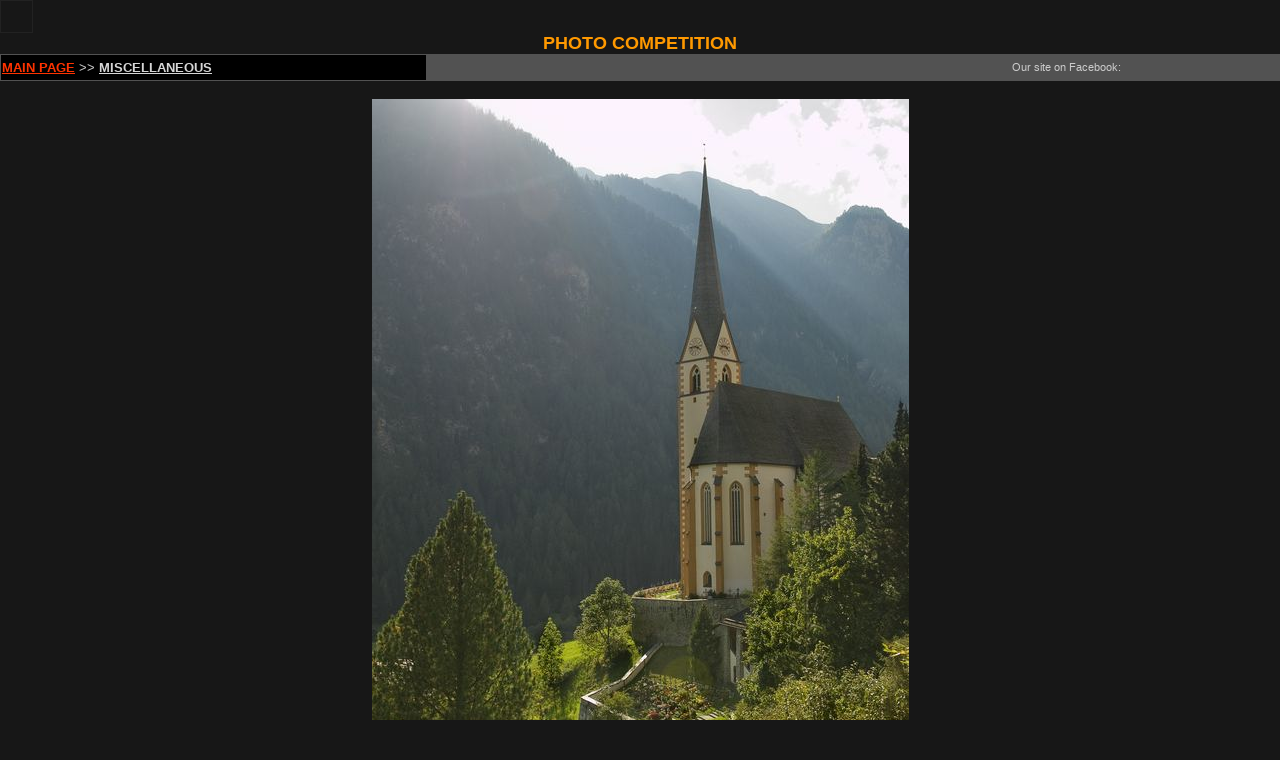

--- FILE ---
content_type: text/html
request_url: http://www.photokonkurs.com/comments.php?pid=333596&voteres=1
body_size: 22744
content:
	<script language='Javascript'>
	//<!--
	function ShowHide(id){
		var itm;
		if ( itm = document.all[id] ){
			if (itm.style.display == "none"){itm.style.display = "";}
			else{itm.style.display = "none";}
			}
		}
	//-->
	</script>
	<!-- template = templates/comments/others1.tmpl.en --><!DOCTYPE HTML PUBLIC "-//W3C//DTD HTML 4.01 Transitional//EN">
<html>

<head>
<title>PHOTO COMPETITION, PHOTOGRAPHIC COMPETITION, FOTO, PHOTO, CONTEST, "MISCELLANEOUS" CATEGORY</title>
<META content="PHOTO COMPETITION, PHOTOGRAPHIC COMPETITION, FOTO, PHOTO, CONTEST, MISCELLANEOUS" name=keywords>
<META content="Photo Competition. The winners receive   prizes" name=description>
<meta http-equiv="Content-Type" content="text/html; charset=windows-1251">

<link rel="stylesheet" type="text/css" href="/style_userpage.css" />


<script language="JavaScript" type="text/javascript">
<!--
function changebg(color)
{
    document.bgColor = color;
}
//-->
</script>


<SCRIPT 
language=javascript>
setInterval("window.status='PHOTOKONKURS.COM'",10);
</SCRIPT>

<script language="javascript" type="text/javascript">
<!--
function showpic() {
		var tooltip = window.open('', '_blank', 'scrollbars=yes,menubar=no,width='+screen.width+',height=100'+screen.height);

        tooltip.document.writeln('<br>');
        tooltip.document.writeln('<html><head><title>Pavel Palad'ev Тихое место</title>');
		tooltip.document.writeln('</head><body bgcolor="#f8f8ff" id="bbb">');
		tooltip.document.writeln('<CENTER><img src="uploads/img/2011-08-22/TRAVEL/333596.jpg" alt="Pavel Palad'ev Тихое место" border=0> </CENTER>');
		tooltip.document.writeln('<table width="439" border=0 align=center cellpadding=0 cellspacing=2 hight=15>');
		tooltip.document.writeln('<tr>');
		tooltip.document.writeln('<td width=45 bgcolor="#FFFFFF" onmouseover="bbb.style.backgroundColor=\'#FFFFFF\'">&nbsp;</td>');
        tooltip.document.writeln('<td width=45 bgcolor="#E5E5E5" onmouseover="bbb.style.backgroundColor=\'#E5E5E5\'">&nbsp;</td>');
        tooltip.document.writeln('<td width=45 bgcolor="#CCCCCC" onmouseover="bbb.style.backgroundColor=\'#CCCCCC\'">&nbsp;</td>');
        tooltip.document.writeln('<td width=45 bgcolor="#B3B3B3" onmouseover="bbb.style.backgroundColor=\'#B3B3B3\'">&nbsp;</td>');
        tooltip.document.writeln('<td width=45 bgcolor="#999999" onmouseover="bbb.style.backgroundColor=\'#999999\'">&nbsp;</td>');
        tooltip.document.writeln('<td width=45 bgcolor="#808080" onmouseover="bbb.style.backgroundColor=\'#808080\'">&nbsp;</td>');
        tooltip.document.writeln('<td width=45 bgcolor="#666666" onmouseover="bbb.style.backgroundColor=\'#666666\'">&nbsp;</td>');
        tooltip.document.writeln('<td width=45 bgcolor="#4D4D4D" onmouseover="bbb.style.backgroundColor=\'#4D4D4D\'">&nbsp;</td>');
        tooltip.document.writeln('<td width=45 bgcolor="#333333" onmouseover="bbb.style.backgroundColor=\'#333333\'">&nbsp;</td>');
        tooltip.document.writeln('<td width=45 bgcolor="#1A1A1A" onmouseover="bbb.style.backgroundColor=\'#1A1A1A\'">&nbsp;</td>');
        tooltip.document.writeln('<td width=45 bgcolor="#000000" onmouseover="bbb.style.backgroundColor=\'#000000\'">&nbsp;</td>');
		tooltip.document.writeln('<td><a href="javascript:void(null);" onclick="window.close();"><img src="http://www.photokonkurs.com/close.gif" alt="Close the window" border=0></a></td>');
		tooltip.document.writeln('</tr></table></body></html>');
}
//-->
</script>


</head>
<body bgcolor="#171717" text="#CCCCCC"  link="#FFFFFF" vlink="#FFFFFF" alink="#FF9900" leftmargin="0" topmargin="0" marginwidth="0" marginheight="0">

<script>
  (function(i,s,o,g,r,a,m){i['GoogleAnalyticsObject']=r;i[r]=i[r]||function(){
  (i[r].q=i[r].q||[]).push(arguments)},i[r].l=1*new Date();a=s.createElement(o),
  m=s.getElementsByTagName(o)[0];a.async=1;a.src=g;m.parentNode.insertBefore(a,m)
  })(window,document,'script','//www.google-analytics.com/analytics.js','ga');

  ga('create', 'UA-41596457-1', 'photokonkurs.com');
  ga('send', 'pageview');

</script>
 <!--LiveInternet counter-->
      <script type="text/javascript"><!--
document.write("<a href='http://www.liveinternet.ru/click' "+
"target=_blank><img src='//counter.yadro.ru/hit?t50.7;r"+
escape(document.referrer)+((typeof(screen)=="undefined")?"":
";s"+screen.width+"*"+screen.height+"*"+(screen.colorDepth?
screen.colorDepth:screen.pixelDepth))+";u"+escape(document.URL)+
";"+Math.random()+
"' alt='' title='LiveInternet' "+
"border='0' width='31' height='31'><\/a>")
//--></script>
      <!--/LiveInternet-->
<table width="100%" border="0" align="center" cellpadding="0" cellspacing="0" bordercolor="#171717">
  <tr bordercolor="#171717" bgcolor="#171717"> 
    <td width="15%"> 

    </td>
    <td width="70%"><div align="center"><strong><font color="#FF9900" size="4">PHOTO 
        COMPETITION</font></strong></div></td>
    <td width="15%"><div align="right"> 

      </div></td>
  </tr>
  <tr bordercolor="#171717" bgcolor="#171717"> 
    <td colspan="3"> <div align="center">
	
	<!-- Яндекс.Директ -->
<script type="text/javascript">
//<![CDATA[
yandex_partner_id = 113015;
yandex_site_bg_color = '333333';
yandex_site_charset = 'windows-1251';
yandex_ad_format = 'direct';
yandex_font_size = 1;
yandex_direct_type = 'horizontal';
yandex_direct_border_type = 'block';
yandex_direct_limit = 4;
yandex_direct_title_font_size = 2;
yandex_direct_border_radius = true;
yandex_direct_header_bg_color = '000000';
yandex_direct_bg_color = '333333';
yandex_direct_border_color = '000000';
yandex_direct_title_color = 'FF8000';
yandex_direct_url_color = 'FFFFFF';
yandex_direct_text_color = '999999';
yandex_direct_hover_color = 'FFFFFF';
yandex_direct_favicon = true;
document.write('<sc'+'ript type="text/javascript" src="http://an.yandex.ru/system/context.js"></sc'+'ript>');
//]]>
</script>	
	 </div></td>
  </tr>
  <tr bordercolor="#626262" bgcolor="#525252"> 
    <td height="25" colspan="3"><div align="center"> 
        <table width="100%" border="0" cellspacing="1" cellpadding="1">
          <tr> 
            <td width="33%" height="25" bgcolor="#000000"><div align="left"><font size="2"><a href="http://www.photokonkurs.com/index.php?lang=en" target="_self"><u><strong><font color="#FF3300">MAIN 
                PAGE</font></strong></u></a> &gt;&gt; <strong><a href="http://www.photokonkurs.com/section.php?sid=12" target="_self"><font size="2"><u>MISCELLANEOUS</u></font></a><font size="2"></font></strong></font></div></td>
            <td width="33%"><div align="center"></div></td>
            <td width="33%"><div align="center">
			<div id="fb-root"></div>
              <div align="center">
                <script>(function(d, s, id) {
  var js, fjs = d.getElementsByTagName(s)[0];
  if (d.getElementById(id)) {return;}
  js = d.createElement(s); js.id = id;
  js.src = "//connect.facebook.net/en_US/all.js#xfbml=1";
  fjs.parentNode.insertBefore(js, fjs);
}(document, 'script', 'facebook-jssdk'));</script>
                Our site on Facebook: </div>
              <div class="fb-like" data-send="false" data-layout="button_count" data-width="450" data-show-faces="false" data-colorscheme="dark" data-font="tahoma">
			</div></td>
          </tr>
        </table>
      </div></td>
  </tr>
</table>
<br>
 <div align="center"><img  src="uploads/img/2011-08-22/TRAVEL/333596.jpg" onclick="showpic()" alt="Click on image to view it in another window"> 
<br>

</div>
<br><div align="left">
<table width="1010" border="0" cellspacing="1" cellpadding="1"> 
<table width="100%" border="0" cellspacing="1" cellpadding="1">
  <tr align="center" valign="top"> 
    <td width="250"><table width="240" border="1" cellpadding="2" cellspacing="2" bordercolor="#171717">
        <tr bordercolor="#000000"> 
          <td><div align="center"> 
              <script type="text/javascript"><!--
google_ad_client = "ca-pub-9053327778461223";
/* Photokonkurs */
google_ad_slot = "5433669721";
google_ad_width = 200;
google_ad_height = 200;
//-->
</script>
<script type="text/javascript"
src="http://pagead2.googlesyndication.com/pagead/show_ads.js">
</script>            </div></td>
        </tr>
        <tr bordercolor="#000000"> 
          <td><div align="center"><strong></strong></div></td>
        </tr>
        <tr bordercolor="#000000"> 
          <td><div align="center"> 
              <script type="text/javascript"><!--
google_ad_client = "ca-pub-9053327778461223";
/* Photokonkurs */
google_ad_slot = "5433669721";
google_ad_width = 200;
google_ad_height = 200;
//-->
</script>
<script type="text/javascript"
src="http://pagead2.googlesyndication.com/pagead/show_ads.js">
</script>            </div></td>
        </tr>
        <tr bordercolor="#000000"> 
          <td><div align="center"> 
              <p>&nbsp; </div></td>
        </tr>
      </table></td>
    <td><div align="center">
        <table width="700" border="1" align="center" cellpadding="1" cellspacing="1" bordercolor="#171717">
          <tr bordercolor="#CCCCCC"> 
            <td width="158" align="center" valign="middle" bordercolor="#000000" bgcolor="#242424"><div align="right"><font size="2"><strong>Category:</strong></font></div></td>
            <td width="529" align="center" valign="middle" bordercolor="#000000" bgcolor="#424242"><div align="left"> 
                <strong><a href="http://www.photokonkurs.com/section.php?sid=12" target="_self"><font size="2">MISCELLANEOUS</font></a><font size="2"> 
                </font></strong>(click to enter)</div></td>
          </tr>
          <tr bordercolor="#CCCCCC"> 
            <td align="center" valign="middle" bordercolor="#000000" bgcolor="#242424"><div align="right"><font size="2"><strong>Title:</strong></font></div></td>
            <td width="529" align="center" valign="middle" bordercolor="#000000" bgcolor="#424242"><div align="left"><font size="2"> 
                Тихое место                </font></div></td>
          </tr>
          <tr bordercolor="#CCCCCC"> 
            <td bordercolor="#000000" bgcolor="#242424"><div align="right"><font size="2"><strong>Author:</strong></font></div></td>
            <td bordercolor="#000000" bgcolor="#424242"><div align="left"><font size="2"> 
                <u> <a href="../ownpage.php?uid=149758"> 
                <!-- rxi        :: -->
                Pavel                Palad'ev                </a> </u> </font></div></td>
          </tr>
          <tr bordercolor="#CCCCCC"> 
            <td bordercolor="#000000" bgcolor="#242424"><div align="right"><font size="2"><strong>Added:</strong></font></div></td>
            <td bordercolor="#000000" bgcolor="#424242"><div align="left"><font size="2"> 
                June 05, 2013                </font></div></td>
          </tr>
          <tr bordercolor="#CCCCCC"> 
            <td bordercolor="#000000" bgcolor="#242424"><div align="right"><font size="2"><strong>Comments:</strong></font></div></td>
            <td bordercolor="#000000" bgcolor="#424242"> 
                          </td>
          </tr>
          <tr bordercolor="#CCCCCC"> 
            <td colspan="2" bordercolor="#666666" bgcolor="#424242"><div align="center"><font size="2"><a href="#com">Add/View 
                comments for this picture</a></font></div></td>
          </tr>
        </table>
        <div align="center"><br>
          <br>
            <div align="center">
        
  <table width="200" border="1" cellpadding="0" cellspacing="0" bordercolor="#171717">
    <tr bordercolor="#000000"> 
      <td height="5" colspan="2" bgcolor="#424242"> <div align="center"><font size="2"><strong>Thank 
          you for voting!</strong></font></div></td>
    </tr>
    <tr bordercolor="#000000"> 
      <td width="16%" bgcolor="#CECEFF"><div align="right"><font color="#000000" size="2"><strong>5</strong><br>
          </font></div></td>
      <td><div align="left"><font size="1"> 
          <img src='i/v5.gif' width=1 height='10'> (0)
          </font> </div>
        <div align="center"> </div></td>
    </tr>
    <tr bordercolor="#000000"> 
      <td bgcolor="#AEEBFF"><div align="right"><font color="#000000" size="2"><strong>6</strong></font></div></td>
      <td> <font size="1"> 
        <img src='i/v6.gif' width=1 height='10'> (0)
        </font></td>
    </tr>
    <tr bordercolor="#000000"> 
      <td bgcolor="#B0FFC5"><div align="right"><font color="#000000" size="2"><strong>7</strong></font></div></td>
      <td> <font size="1"> 
        <img src='i/v7.gif' width=1 height='10'> (0)
        </font></td>
    </tr>
    <tr bordercolor="#000000"> 
      <td bgcolor="#FFFFCA"><div align="right"><font color="#000000" size="2"><strong>8</strong></font></div></td>
      <td> <font size="1"> 
        <img src='i/v8.gif' width=50 height='10'> (1)
        </font></td>
    </tr>
    <tr bordercolor="#000000"> 
      <td bgcolor="#FED5A7"><div align="right"><font color="#000000" size="2"><strong>9</strong></font></div></td>
      <td> <font size="1"> 
        <img src='i/v9.gif' width=50 height='10'> (1)
        </font></td>
    </tr>
    <tr bordercolor="#000000"> 
      <td bgcolor="#FFB9B9"><div align="right"><font color="#000000" size="2"><strong>10</strong></font> 
        </div></td>
      <td> <font size="1"> 
        <img src='i/v10.gif' width=1 height='10'> (0)
        </font></td>
    </tr>
    <tr bordercolor="#000000"> 
      <td height="10" colspan="2" bgcolor="#424242">&nbsp;</td>
    </tr>
  </table>
  <br>
  
  
</div>



<!-- <table style="width: 50%; border: 1px dotted #000;">
<tr>
<td style="width: 28%"></td>
<td style="width: 4%; text-align:right;">5:<br>6:<br>7:<br>8:<br>9:<br>10:<br></td>
<td style="width: 40%">
<img src='i/v5.gif' width=1 height='10'> (0)<br>
<img src='i/v6.gif' width=1 height='10'> (0)<br>
<img src='i/v7.gif' width=1 height='10'> (0)<br>
<img src='i/v8.gif' width=50 height='10'> (1)<br>
<img src='i/v9.gif' width=50 height='10'> (1)<br>
<img src='i/v10.gif' width=1 height='10'> (0)<br>
</td>
<td style="width: 28%"></td>
</tr>
</table> -->

<!-- <table width="350" border="1" cellpadding="1" cellspacing="1" bordercolor="#666666">
    <tr bordercolor="#f8f8ff"> 
      <td height="23" colspan="2" bordercolor="#999999" bgcolor="#DBDBDB"><div align="center"><font size="2"><strong>Thank 
          you for voting!</strong></font></div></td>
    </tr>
    <tr bordercolor="#f8f8ff"> 
      <td width="57" align="right"> <br>
        5:<br>
        6:<br>
        7:<br>
        8:<br>
        9:<br>
        10:<br> </td>
      <td width="280"><br> 
        <img src='i/v5.gif' width=1 height='10'> (0)
        <br> 
        <img src='i/v6.gif' width=1 height='10'> (0)
        <br> 
        <img src='i/v7.gif' width=1 height='10'> (0)
        <br> 
        <img src='i/v8.gif' width=50 height='10'> (1)
        <br> 
        <img src='i/v9.gif' width=50 height='10'> (1)
        <br> 
        <img src='i/v10.gif' width=1 height='10'> (0)
        <br> </td>
    </tr>
    <tr bordercolor="#f8f8ff" bgcolor="#D9F8FF"> 
      <td height="13" colspan="2" bordercolor="#999999"> <div align="center"><strong><font size="2">Have 
          you read our <a href="http://www.photokonkurs.com/news.htm" target="_self">NEWS</a>? 
          </font></strong></div>
        <div align="center"> </div></td>
    </tr>
    <tr bordercolor="#f8f8ff" bgcolor="#D9F8FF">
      <td height="14" colspan="2" bordercolor="#999999"><div align="center"><font size="2"><strong>And 
          what about our <a href="http://www.photokonkurs.com/board/index.php" target="_self">FORUM</a>?</strong></font></div></td>
    </tr>
  </table> -->           <br>
          <b><a name="com"></a><font color="#FF6600">COMMENTS:</font></b> <br>
          <font size="1">Only registered users can comment pictures.<br>
          Already registered? Then <a href='/board/login.php'>Log In</a></font><br>
                    <br>
        </div>
      </div></td>
    <td width="250"><table width="250" border="1" cellpadding="2" cellspacing="2" bordercolor="#171717">
        <tr bordercolor="#000000"> 
          <td bgcolor="#001A00"><div align="center"><strong><font size="2"><a href="http://www.photokonkurs.com/cgi-bin/rankem.cgi?id=nature" target="_blank"><u>Top 
              of the best Photosites</u></a></font></strong> </div></td>
        </tr>
        <tr bordercolor="#000000"> 
          <td bgcolor="#000000"><div align="center"><strong><font size="2"><a href="http://www.photodir.net/index.php?ID=dianasp" target="_blank">Photography 
              Directory</a></font></strong></div></td>
        </tr>
        <tr bordercolor="#000000"> 
          <td bgcolor="#000000"><div align="center"><strong><font size="2"><a href="http://www.photographysites.com/cgi-bin/photosites/in.cgi?id=1128373023" target="_blank">Photography 
              Sites</a></font></strong></div></td>
        </tr>
        <tr bordercolor="#000000"> 
          <td><div align="center"> 
       
	   <!-- Яндекс.Директ -->
<script type="text/javascript">
//<![CDATA[
yandex_partner_id = 113015;
yandex_site_bg_color = '333333';
yandex_site_charset = 'windows-1251';
yandex_ad_format = 'direct';
yandex_font_size = 1;
yandex_direct_type = 'vertical';
yandex_direct_border_type = 'block';
yandex_direct_limit = 5;
yandex_direct_title_font_size = 2;
yandex_direct_border_radius = true;
yandex_direct_header_bg_color = '000000';
yandex_direct_bg_color = '333333';
yandex_direct_border_color = '000000';
yandex_direct_title_color = 'FF8000';
yandex_direct_url_color = 'FFFFFF';
yandex_direct_text_color = '999999';
yandex_direct_hover_color = 'FFFFFF';
yandex_direct_favicon = true;
document.write('<sc'+'ript type="text/javascript" src="http://an.yandex.ru/system/context.js"></sc'+'ript>');
//]]>
</script>	   
            </div></td>
        </tr>
      </table></td>
  </tr>
</table>
<tr> 
      
  <td valign="top">&nbsp;</td>
      <td width="710" valign="top"><div align="center">
    </div> <div align="center"><br>
          <form method=post action="?cmd=save">
            <div align="center"> 
              <table width="700" border="1" cellpadding="1" cellspacing="1" bordercolor="#262626">
                <tr bordercolor="#171717"> 
                  <td width="124" valign="middle" bordercolor="#000000" bgcolor="#424242"> 
                    <div align="right"><font size="2"><b>Name:</b></font><br>
                      <font size="1">(required)</font> </div></td>
                  <td width="144"><input type="text" name="nick"  value="Anonymous"> 
                  </td>
                  <td width="414" bordercolor="#000000" bgcolor="#424242"><div align="center"><font size="2"><b>Message:</b></font></div></td>
                </tr>
                <tr bordercolor="#171717"> 
                  <td valign="middle" bordercolor="#000000" bgcolor="#424242"><div align="right"><font size="2"><b>E-mail:</b></font><br>
                      <font size="1">(not required)</font></div></td>
                  <td><input type="text" name="email"> </td>
                  <td width="414" rowspan="3"><textarea name="text" style="width: 100%; height: 100px;"></textarea>
                    <br> <input type=hidden name=id value=333596></td>
                </tr>
                <tr bordercolor="#171717"> 
                  <td height="20" valign="middle" bordercolor="#000000" bgcolor="#424242"><div align="right"><font size="2"><b>City 
                      or country: </b></font><br>
                      <font size="1">(not required)</font> </div></td>
                  <td><input type="text" name="city"></td>
                </tr>
                <tr bordercolor="#171717"> 
                  <td height="28">&nbsp;</td>
                  <td> <div align="right"> 
                      <input type=submit name=sendmsg value="send">
                    </div></td>
                </tr>
              </table>
            </div>
          </form>
        </div></td>
    </tr>
  </table>
</div>
<div align="center"> 
  	</td>
</tr>
</table>
</td></tr>
<tr>
<td align=center>


</td>
</tr></table>
<br>
<br>
<div align="center">
<br>
<div align="center"><br>
  <table width="100%" border="0" cellspacing="1" cellpadding="1">
    <tr> 
      <td><div align="center"><b>
          <script language="JavaScript" src="http://www.photokonkurs.com/copyright.js"></script>
          </b></div></td>
    </tr>
    <tr> 
      <td><div align="center">
          <table width="235" border="0" align="center" cellpadding="5" cellspacing="5">
            <tr> 
              <td width="124" align="center"> <a href="http://www.yandex.ru/cy?base=0&host=www.photokonkurs.com"> 
                <img src="http://www.yandex.ru/cycounter?www.photokonkurs.com" width=88 height=31 alt="Яндекс цитирования" border=0> 
                </a> </td>
              <td width="76" align="center"> <script type="text/javascript">
var gaJsHost = (("https:" == document.location.protocol) ? "https://ssl." : "http://www.");
document.write(unescape("%3Cscript src='" + gaJsHost + "google-analytics.com/ga.js' type='text/javascript'%3E%3C/script%3E"));
</script> <script type="text/javascript">
try {
var pageTracker = _gat._getTracker("UA-7905786-1");
pageTracker._trackPageview();
} catch(err) {}</script> </td>
            </tr>
          </table>
        </div></td>
    </tr>
  </table><br>
<br>
<br>
<br>
<br>
<br>
<br>
<br>
<br>
<br>

  
  <!-- counter start -->
            <a href="http://t.extreme-dm.com/?login=konkursr"
target="_top"><img src="http://t1.extreme-dm.com/i.gif"
name="EXim" border="0" height="38" width="41"
alt="eXTReMe Tracker"></a> <script type="text/javascript" language="javascript1.2"><!--
EXs=screen;EXw=EXs.width;navigator.appName!="Netscape"?
EXb=EXs.colorDepth:EXb=EXs.pixelDepth;//-->
</script> <script type="text/javascript"><!--
var EXlogin='konkursr' // Login
var EXvsrv='s9' // VServer
navigator.javaEnabled()==1?EXjv="y":EXjv="n";
EXd=document;EXw?"":EXw="na";EXb?"":EXb="na";
EXd.write("<img src=http://e0.extreme-dm.com",
"/"+EXvsrv+".g?login="+EXlogin+"&amp;",
"jv="+EXjv+"&amp;j=y&amp;srw="+EXw+"&amp;srb="+EXb+"&amp;",
"l="+escape(EXd.referrer)+" height=1 width=1>");//-->
</script> <noscript>
            <img height="1" width="1" alt=""
src="http://e0.extreme-dm.com/s9.g?login=konkursr&amp;j=n&amp;jv=n"/> </noscript> 
            <!-- counter end --></div>
</body>
</html>

--- FILE ---
content_type: text/html; charset=utf-8
request_url: https://www.google.com/recaptcha/api2/aframe
body_size: 266
content:
<!DOCTYPE HTML><html><head><meta http-equiv="content-type" content="text/html; charset=UTF-8"></head><body><script nonce="AS1dqLy2rDMJFQuQcoq48Q">/** Anti-fraud and anti-abuse applications only. See google.com/recaptcha */ try{var clients={'sodar':'https://pagead2.googlesyndication.com/pagead/sodar?'};window.addEventListener("message",function(a){try{if(a.source===window.parent){var b=JSON.parse(a.data);var c=clients[b['id']];if(c){var d=document.createElement('img');d.src=c+b['params']+'&rc='+(localStorage.getItem("rc::a")?sessionStorage.getItem("rc::b"):"");window.document.body.appendChild(d);sessionStorage.setItem("rc::e",parseInt(sessionStorage.getItem("rc::e")||0)+1);localStorage.setItem("rc::h",'1769229200500');}}}catch(b){}});window.parent.postMessage("_grecaptcha_ready", "*");}catch(b){}</script></body></html>

--- FILE ---
content_type: text/plain
request_url: https://www.google-analytics.com/j/collect?v=1&_v=j102&a=565866301&t=pageview&_s=1&dl=http%3A%2F%2Fwww.photokonkurs.com%2Fcomments.php%3Fpid%3D333596%26voteres%3D1&ul=en-us%40posix&dt=PHOTO%20COMPETITION%2C%20PHOTOGRAPHIC%20COMPETITION%2C%20FOTO%2C%20PHOTO%2C%20CONTEST%2C%20%22MISCELLANEOUS%22%20CATEGORY&sr=1280x720&vp=1280x720&_u=IEBAAAABAAAAACAAI~&jid=982908516&gjid=1057142600&cid=415399127.1769229199&tid=UA-41596457-1&_gid=670934562.1769229199&_r=1&_slc=1&z=146305163
body_size: -286
content:
2,cG-DLND1G04YY